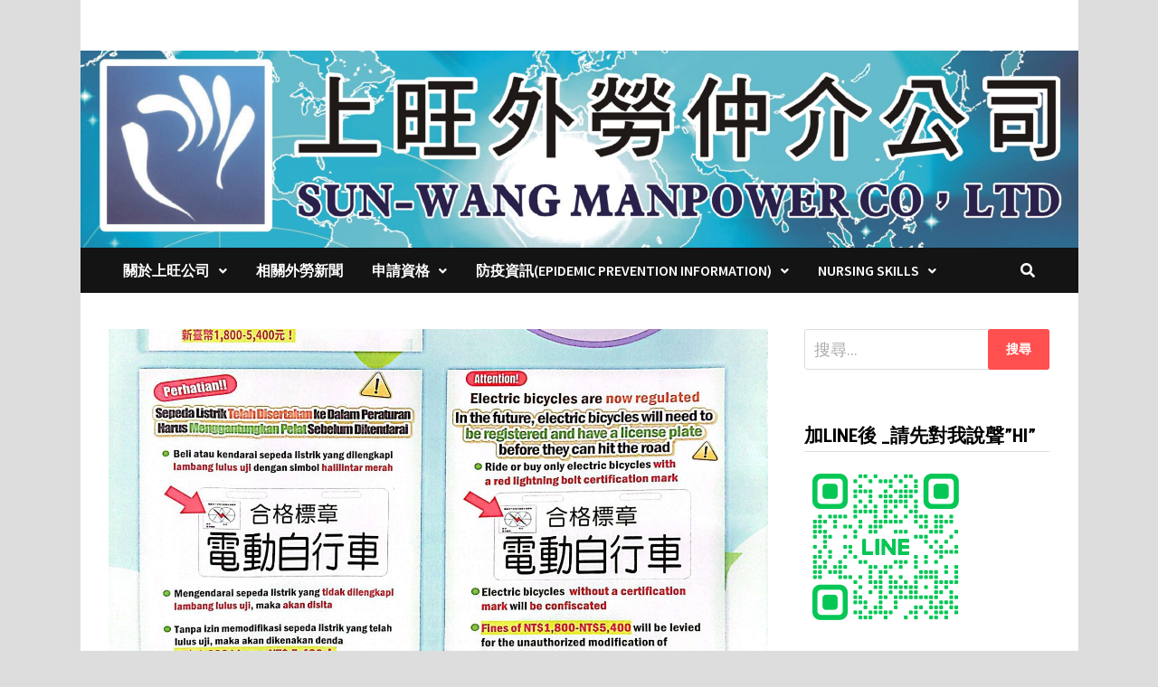

--- FILE ---
content_type: text/html; charset=UTF-8
request_url: https://sunwang168.com/?p=788
body_size: 12187
content:
<!doctype html>
<html lang="zh-TW">
<head>
	<meta charset="UTF-8">
	<meta name="viewport" content="width=device-width, initial-scale=1">
	<link rel="profile" href="https://gmpg.org/xfn/11">

	<title>電動自行車已納管，未來需合格掛牌才能上路 &#8211; 上旺外勞仲介</title>
<meta name='robots' content='max-image-preview:large' />
<link rel='dns-prefetch' href='//fonts.googleapis.com' />
<link rel="alternate" type="application/rss+xml" title="訂閱《上旺外勞仲介》&raquo; 資訊提供" href="https://sunwang168.com/?feed=rss2" />
<link rel="alternate" type="application/rss+xml" title="訂閱《上旺外勞仲介》&raquo; 留言的資訊提供" href="https://sunwang168.com/?feed=comments-rss2" />
<link rel="alternate" title="oEmbed (JSON)" type="application/json+oembed" href="https://sunwang168.com/index.php?rest_route=%2Foembed%2F1.0%2Fembed&#038;url=https%3A%2F%2Fsunwang168.com%2F%3Fp%3D788" />
<link rel="alternate" title="oEmbed (XML)" type="text/xml+oembed" href="https://sunwang168.com/index.php?rest_route=%2Foembed%2F1.0%2Fembed&#038;url=https%3A%2F%2Fsunwang168.com%2F%3Fp%3D788&#038;format=xml" />
<style id='wp-img-auto-sizes-contain-inline-css' type='text/css'>
img:is([sizes=auto i],[sizes^="auto," i]){contain-intrinsic-size:3000px 1500px}
/*# sourceURL=wp-img-auto-sizes-contain-inline-css */
</style>
<style id='wp-emoji-styles-inline-css' type='text/css'>

	img.wp-smiley, img.emoji {
		display: inline !important;
		border: none !important;
		box-shadow: none !important;
		height: 1em !important;
		width: 1em !important;
		margin: 0 0.07em !important;
		vertical-align: -0.1em !important;
		background: none !important;
		padding: 0 !important;
	}
/*# sourceURL=wp-emoji-styles-inline-css */
</style>
<style id='wp-block-library-inline-css' type='text/css'>
:root{--wp-block-synced-color:#7a00df;--wp-block-synced-color--rgb:122,0,223;--wp-bound-block-color:var(--wp-block-synced-color);--wp-editor-canvas-background:#ddd;--wp-admin-theme-color:#007cba;--wp-admin-theme-color--rgb:0,124,186;--wp-admin-theme-color-darker-10:#006ba1;--wp-admin-theme-color-darker-10--rgb:0,107,160.5;--wp-admin-theme-color-darker-20:#005a87;--wp-admin-theme-color-darker-20--rgb:0,90,135;--wp-admin-border-width-focus:2px}@media (min-resolution:192dpi){:root{--wp-admin-border-width-focus:1.5px}}.wp-element-button{cursor:pointer}:root .has-very-light-gray-background-color{background-color:#eee}:root .has-very-dark-gray-background-color{background-color:#313131}:root .has-very-light-gray-color{color:#eee}:root .has-very-dark-gray-color{color:#313131}:root .has-vivid-green-cyan-to-vivid-cyan-blue-gradient-background{background:linear-gradient(135deg,#00d084,#0693e3)}:root .has-purple-crush-gradient-background{background:linear-gradient(135deg,#34e2e4,#4721fb 50%,#ab1dfe)}:root .has-hazy-dawn-gradient-background{background:linear-gradient(135deg,#faaca8,#dad0ec)}:root .has-subdued-olive-gradient-background{background:linear-gradient(135deg,#fafae1,#67a671)}:root .has-atomic-cream-gradient-background{background:linear-gradient(135deg,#fdd79a,#004a59)}:root .has-nightshade-gradient-background{background:linear-gradient(135deg,#330968,#31cdcf)}:root .has-midnight-gradient-background{background:linear-gradient(135deg,#020381,#2874fc)}:root{--wp--preset--font-size--normal:16px;--wp--preset--font-size--huge:42px}.has-regular-font-size{font-size:1em}.has-larger-font-size{font-size:2.625em}.has-normal-font-size{font-size:var(--wp--preset--font-size--normal)}.has-huge-font-size{font-size:var(--wp--preset--font-size--huge)}.has-text-align-center{text-align:center}.has-text-align-left{text-align:left}.has-text-align-right{text-align:right}.has-fit-text{white-space:nowrap!important}#end-resizable-editor-section{display:none}.aligncenter{clear:both}.items-justified-left{justify-content:flex-start}.items-justified-center{justify-content:center}.items-justified-right{justify-content:flex-end}.items-justified-space-between{justify-content:space-between}.screen-reader-text{border:0;clip-path:inset(50%);height:1px;margin:-1px;overflow:hidden;padding:0;position:absolute;width:1px;word-wrap:normal!important}.screen-reader-text:focus{background-color:#ddd;clip-path:none;color:#444;display:block;font-size:1em;height:auto;left:5px;line-height:normal;padding:15px 23px 14px;text-decoration:none;top:5px;width:auto;z-index:100000}html :where(.has-border-color){border-style:solid}html :where([style*=border-top-color]){border-top-style:solid}html :where([style*=border-right-color]){border-right-style:solid}html :where([style*=border-bottom-color]){border-bottom-style:solid}html :where([style*=border-left-color]){border-left-style:solid}html :where([style*=border-width]){border-style:solid}html :where([style*=border-top-width]){border-top-style:solid}html :where([style*=border-right-width]){border-right-style:solid}html :where([style*=border-bottom-width]){border-bottom-style:solid}html :where([style*=border-left-width]){border-left-style:solid}html :where(img[class*=wp-image-]){height:auto;max-width:100%}:where(figure){margin:0 0 1em}html :where(.is-position-sticky){--wp-admin--admin-bar--position-offset:var(--wp-admin--admin-bar--height,0px)}@media screen and (max-width:600px){html :where(.is-position-sticky){--wp-admin--admin-bar--position-offset:0px}}

/*# sourceURL=wp-block-library-inline-css */
</style><style id='global-styles-inline-css' type='text/css'>
:root{--wp--preset--aspect-ratio--square: 1;--wp--preset--aspect-ratio--4-3: 4/3;--wp--preset--aspect-ratio--3-4: 3/4;--wp--preset--aspect-ratio--3-2: 3/2;--wp--preset--aspect-ratio--2-3: 2/3;--wp--preset--aspect-ratio--16-9: 16/9;--wp--preset--aspect-ratio--9-16: 9/16;--wp--preset--color--black: #000000;--wp--preset--color--cyan-bluish-gray: #abb8c3;--wp--preset--color--white: #ffffff;--wp--preset--color--pale-pink: #f78da7;--wp--preset--color--vivid-red: #cf2e2e;--wp--preset--color--luminous-vivid-orange: #ff6900;--wp--preset--color--luminous-vivid-amber: #fcb900;--wp--preset--color--light-green-cyan: #7bdcb5;--wp--preset--color--vivid-green-cyan: #00d084;--wp--preset--color--pale-cyan-blue: #8ed1fc;--wp--preset--color--vivid-cyan-blue: #0693e3;--wp--preset--color--vivid-purple: #9b51e0;--wp--preset--gradient--vivid-cyan-blue-to-vivid-purple: linear-gradient(135deg,rgb(6,147,227) 0%,rgb(155,81,224) 100%);--wp--preset--gradient--light-green-cyan-to-vivid-green-cyan: linear-gradient(135deg,rgb(122,220,180) 0%,rgb(0,208,130) 100%);--wp--preset--gradient--luminous-vivid-amber-to-luminous-vivid-orange: linear-gradient(135deg,rgb(252,185,0) 0%,rgb(255,105,0) 100%);--wp--preset--gradient--luminous-vivid-orange-to-vivid-red: linear-gradient(135deg,rgb(255,105,0) 0%,rgb(207,46,46) 100%);--wp--preset--gradient--very-light-gray-to-cyan-bluish-gray: linear-gradient(135deg,rgb(238,238,238) 0%,rgb(169,184,195) 100%);--wp--preset--gradient--cool-to-warm-spectrum: linear-gradient(135deg,rgb(74,234,220) 0%,rgb(151,120,209) 20%,rgb(207,42,186) 40%,rgb(238,44,130) 60%,rgb(251,105,98) 80%,rgb(254,248,76) 100%);--wp--preset--gradient--blush-light-purple: linear-gradient(135deg,rgb(255,206,236) 0%,rgb(152,150,240) 100%);--wp--preset--gradient--blush-bordeaux: linear-gradient(135deg,rgb(254,205,165) 0%,rgb(254,45,45) 50%,rgb(107,0,62) 100%);--wp--preset--gradient--luminous-dusk: linear-gradient(135deg,rgb(255,203,112) 0%,rgb(199,81,192) 50%,rgb(65,88,208) 100%);--wp--preset--gradient--pale-ocean: linear-gradient(135deg,rgb(255,245,203) 0%,rgb(182,227,212) 50%,rgb(51,167,181) 100%);--wp--preset--gradient--electric-grass: linear-gradient(135deg,rgb(202,248,128) 0%,rgb(113,206,126) 100%);--wp--preset--gradient--midnight: linear-gradient(135deg,rgb(2,3,129) 0%,rgb(40,116,252) 100%);--wp--preset--font-size--small: 13px;--wp--preset--font-size--medium: 20px;--wp--preset--font-size--large: 36px;--wp--preset--font-size--x-large: 42px;--wp--preset--spacing--20: 0.44rem;--wp--preset--spacing--30: 0.67rem;--wp--preset--spacing--40: 1rem;--wp--preset--spacing--50: 1.5rem;--wp--preset--spacing--60: 2.25rem;--wp--preset--spacing--70: 3.38rem;--wp--preset--spacing--80: 5.06rem;--wp--preset--shadow--natural: 6px 6px 9px rgba(0, 0, 0, 0.2);--wp--preset--shadow--deep: 12px 12px 50px rgba(0, 0, 0, 0.4);--wp--preset--shadow--sharp: 6px 6px 0px rgba(0, 0, 0, 0.2);--wp--preset--shadow--outlined: 6px 6px 0px -3px rgb(255, 255, 255), 6px 6px rgb(0, 0, 0);--wp--preset--shadow--crisp: 6px 6px 0px rgb(0, 0, 0);}:where(.is-layout-flex){gap: 0.5em;}:where(.is-layout-grid){gap: 0.5em;}body .is-layout-flex{display: flex;}.is-layout-flex{flex-wrap: wrap;align-items: center;}.is-layout-flex > :is(*, div){margin: 0;}body .is-layout-grid{display: grid;}.is-layout-grid > :is(*, div){margin: 0;}:where(.wp-block-columns.is-layout-flex){gap: 2em;}:where(.wp-block-columns.is-layout-grid){gap: 2em;}:where(.wp-block-post-template.is-layout-flex){gap: 1.25em;}:where(.wp-block-post-template.is-layout-grid){gap: 1.25em;}.has-black-color{color: var(--wp--preset--color--black) !important;}.has-cyan-bluish-gray-color{color: var(--wp--preset--color--cyan-bluish-gray) !important;}.has-white-color{color: var(--wp--preset--color--white) !important;}.has-pale-pink-color{color: var(--wp--preset--color--pale-pink) !important;}.has-vivid-red-color{color: var(--wp--preset--color--vivid-red) !important;}.has-luminous-vivid-orange-color{color: var(--wp--preset--color--luminous-vivid-orange) !important;}.has-luminous-vivid-amber-color{color: var(--wp--preset--color--luminous-vivid-amber) !important;}.has-light-green-cyan-color{color: var(--wp--preset--color--light-green-cyan) !important;}.has-vivid-green-cyan-color{color: var(--wp--preset--color--vivid-green-cyan) !important;}.has-pale-cyan-blue-color{color: var(--wp--preset--color--pale-cyan-blue) !important;}.has-vivid-cyan-blue-color{color: var(--wp--preset--color--vivid-cyan-blue) !important;}.has-vivid-purple-color{color: var(--wp--preset--color--vivid-purple) !important;}.has-black-background-color{background-color: var(--wp--preset--color--black) !important;}.has-cyan-bluish-gray-background-color{background-color: var(--wp--preset--color--cyan-bluish-gray) !important;}.has-white-background-color{background-color: var(--wp--preset--color--white) !important;}.has-pale-pink-background-color{background-color: var(--wp--preset--color--pale-pink) !important;}.has-vivid-red-background-color{background-color: var(--wp--preset--color--vivid-red) !important;}.has-luminous-vivid-orange-background-color{background-color: var(--wp--preset--color--luminous-vivid-orange) !important;}.has-luminous-vivid-amber-background-color{background-color: var(--wp--preset--color--luminous-vivid-amber) !important;}.has-light-green-cyan-background-color{background-color: var(--wp--preset--color--light-green-cyan) !important;}.has-vivid-green-cyan-background-color{background-color: var(--wp--preset--color--vivid-green-cyan) !important;}.has-pale-cyan-blue-background-color{background-color: var(--wp--preset--color--pale-cyan-blue) !important;}.has-vivid-cyan-blue-background-color{background-color: var(--wp--preset--color--vivid-cyan-blue) !important;}.has-vivid-purple-background-color{background-color: var(--wp--preset--color--vivid-purple) !important;}.has-black-border-color{border-color: var(--wp--preset--color--black) !important;}.has-cyan-bluish-gray-border-color{border-color: var(--wp--preset--color--cyan-bluish-gray) !important;}.has-white-border-color{border-color: var(--wp--preset--color--white) !important;}.has-pale-pink-border-color{border-color: var(--wp--preset--color--pale-pink) !important;}.has-vivid-red-border-color{border-color: var(--wp--preset--color--vivid-red) !important;}.has-luminous-vivid-orange-border-color{border-color: var(--wp--preset--color--luminous-vivid-orange) !important;}.has-luminous-vivid-amber-border-color{border-color: var(--wp--preset--color--luminous-vivid-amber) !important;}.has-light-green-cyan-border-color{border-color: var(--wp--preset--color--light-green-cyan) !important;}.has-vivid-green-cyan-border-color{border-color: var(--wp--preset--color--vivid-green-cyan) !important;}.has-pale-cyan-blue-border-color{border-color: var(--wp--preset--color--pale-cyan-blue) !important;}.has-vivid-cyan-blue-border-color{border-color: var(--wp--preset--color--vivid-cyan-blue) !important;}.has-vivid-purple-border-color{border-color: var(--wp--preset--color--vivid-purple) !important;}.has-vivid-cyan-blue-to-vivid-purple-gradient-background{background: var(--wp--preset--gradient--vivid-cyan-blue-to-vivid-purple) !important;}.has-light-green-cyan-to-vivid-green-cyan-gradient-background{background: var(--wp--preset--gradient--light-green-cyan-to-vivid-green-cyan) !important;}.has-luminous-vivid-amber-to-luminous-vivid-orange-gradient-background{background: var(--wp--preset--gradient--luminous-vivid-amber-to-luminous-vivid-orange) !important;}.has-luminous-vivid-orange-to-vivid-red-gradient-background{background: var(--wp--preset--gradient--luminous-vivid-orange-to-vivid-red) !important;}.has-very-light-gray-to-cyan-bluish-gray-gradient-background{background: var(--wp--preset--gradient--very-light-gray-to-cyan-bluish-gray) !important;}.has-cool-to-warm-spectrum-gradient-background{background: var(--wp--preset--gradient--cool-to-warm-spectrum) !important;}.has-blush-light-purple-gradient-background{background: var(--wp--preset--gradient--blush-light-purple) !important;}.has-blush-bordeaux-gradient-background{background: var(--wp--preset--gradient--blush-bordeaux) !important;}.has-luminous-dusk-gradient-background{background: var(--wp--preset--gradient--luminous-dusk) !important;}.has-pale-ocean-gradient-background{background: var(--wp--preset--gradient--pale-ocean) !important;}.has-electric-grass-gradient-background{background: var(--wp--preset--gradient--electric-grass) !important;}.has-midnight-gradient-background{background: var(--wp--preset--gradient--midnight) !important;}.has-small-font-size{font-size: var(--wp--preset--font-size--small) !important;}.has-medium-font-size{font-size: var(--wp--preset--font-size--medium) !important;}.has-large-font-size{font-size: var(--wp--preset--font-size--large) !important;}.has-x-large-font-size{font-size: var(--wp--preset--font-size--x-large) !important;}
/*# sourceURL=global-styles-inline-css */
</style>

<style id='classic-theme-styles-inline-css' type='text/css'>
/*! This file is auto-generated */
.wp-block-button__link{color:#fff;background-color:#32373c;border-radius:9999px;box-shadow:none;text-decoration:none;padding:calc(.667em + 2px) calc(1.333em + 2px);font-size:1.125em}.wp-block-file__button{background:#32373c;color:#fff;text-decoration:none}
/*# sourceURL=/wp-includes/css/classic-themes.min.css */
</style>
<link rel='stylesheet' id='font-awesome-css' href='https://sunwang168.com/wp-content/themes/bam/assets/fonts/css/all.min.css?ver=5.15.4' type='text/css' media='all' />
<link rel='stylesheet' id='bam-style-css' href='https://sunwang168.com/wp-content/themes/bam/style.css?ver=6.9' type='text/css' media='all' />
<link rel='stylesheet' id='bam-google-fonts-css' href='https://fonts.googleapis.com/css?family=Source+Sans+Pro%3A100%2C200%2C300%2C400%2C500%2C600%2C700%2C800%2C900%2C100i%2C200i%2C300i%2C400i%2C500i%2C600i%2C700i%2C800i%2C900i|Roboto+Condensed%3A100%2C200%2C300%2C400%2C500%2C600%2C700%2C800%2C900%2C100i%2C200i%2C300i%2C400i%2C500i%2C600i%2C700i%2C800i%2C900i%26subset%3Dlatin' type='text/css' media='all' />
<link rel="https://api.w.org/" href="https://sunwang168.com/index.php?rest_route=/" /><link rel="alternate" title="JSON" type="application/json" href="https://sunwang168.com/index.php?rest_route=/wp/v2/posts/788" /><link rel="EditURI" type="application/rsd+xml" title="RSD" href="https://sunwang168.com/xmlrpc.php?rsd" />
<meta name="generator" content="WordPress 6.9" />
<link rel="canonical" href="https://sunwang168.com/?p=788" />
<link rel='shortlink' href='https://sunwang168.com/?p=788' />
<!-- Analytics by WP-Statistics v12.6.12 - https://wp-statistics.com/ -->
		<style type="text/css">
					.site-title,
			.site-description {
				position: absolute;
				clip: rect(1px, 1px, 1px, 1px);
				display: none;
			}
				</style>
		<link rel="icon" href="https://sunwang168.com/wp-content/uploads/2022/03/cropped-上旺標章-彩-32x32.jpg" sizes="32x32" />
<link rel="icon" href="https://sunwang168.com/wp-content/uploads/2022/03/cropped-上旺標章-彩-192x192.jpg" sizes="192x192" />
<link rel="apple-touch-icon" href="https://sunwang168.com/wp-content/uploads/2022/03/cropped-上旺標章-彩-180x180.jpg" />
<meta name="msapplication-TileImage" content="https://sunwang168.com/wp-content/uploads/2022/03/cropped-上旺標章-彩-270x270.jpg" />

		<style type="text/css" id="theme-custom-css">
			/* Header CSS */
                    body.boxed-layout #page {
                        max-width: 1103px;
                    }
                /* Color CSS */
                    .page-content a:hover,
                    .entry-content a:hover {
                        color: #00aeef;
                    }
                
                    body.boxed-layout.custom-background,
                    body.boxed-layout {
                        background-color: #dddddd;
                    }
                
                    body.boxed-layout.custom-background.separate-containers,
                    body.boxed-layout.separate-containers {
                        background-color: #dddddd;
                    }
                
                    body.wide-layout.custom-background.separate-containers,
                    body.wide-layout.separate-containers {
                        background-color: #eeeeee;
                    }		</style>

		<script async src="https://pagead2.googlesyndication.com/pagead/js/adsbygoogle.js?client=ca-pub-9286512849420755"
     crossorigin="anonymous"></script>
</head>

<body class="wp-singular post-template-default single single-post postid-788 single-format-standard wp-embed-responsive wp-theme-bam boxed-layout right-sidebar one-container">



<div id="page" class="site">
	<a class="skip-link screen-reader-text" href="#content">Skip to content</a>

	
	


<header id="masthead" class="site-header default-style">

    
    

<div id="site-header-inner" class="clearfix container left-logo">

    <div class="site-branding">
    <div class="site-branding-inner">

        
        <div class="site-branding-text">
                            <p class="site-title"><a href="https://sunwang168.com/" rel="home">上旺外勞仲介</a></p>
                                <p class="site-description">專營外籍看護工、工廠工、機構工之申請</p>
                    </div><!-- .site-branding-text -->

    </div><!-- .site-branding-inner -->
</div><!-- .site-branding -->
        
</div><!-- #site-header-inner -->

<div class="th-header-image clearfix"><img src="https://sunwang168.com/wp-content/uploads/2022/03/公司橫幅2000_395.png" height="395" width="2000" alt="" /></div>

<nav id="site-navigation" class="main-navigation">

    <div id="site-navigation-inner" class="container align-left show-search">
        
        <div class="menu-%e9%81%b8%e5%96%ae1-container"><ul id="primary-menu" class="menu"><li id="menu-item-541" class="menu-item menu-item-type-post_type menu-item-object-page menu-item-has-children menu-item-541"><a href="https://sunwang168.com/?page_id=540">關於上旺公司</a>
<ul class="sub-menu">
	<li id="menu-item-44" class="menu-item menu-item-type-post_type menu-item-object-page menu-item-44"><a href="https://sunwang168.com/?page_id=19">上旺公司簡介</a></li>
	<li id="menu-item-545" class="menu-item menu-item-type-post_type menu-item-object-page menu-item-545"><a href="https://sunwang168.com/?page_id=544">免責聲明</a></li>
</ul>
</li>
<li id="menu-item-42" class="menu-item menu-item-type-post_type menu-item-object-page menu-item-42"><a href="https://sunwang168.com/?page_id=24">相關外勞新聞</a></li>
<li id="menu-item-43" class="menu-item menu-item-type-post_type menu-item-object-page menu-item-has-children menu-item-43"><a href="https://sunwang168.com/?page_id=22">申請資格</a>
<ul class="sub-menu">
	<li id="menu-item-514" class="menu-item menu-item-type-post_type menu-item-object-page menu-item-514"><a href="https://sunwang168.com/?page_id=513">工作資格及規定</a></li>
	<li id="menu-item-459" class="menu-item menu-item-type-post_type menu-item-object-page menu-item-459"><a href="https://sunwang168.com/?page_id=458">外籍家庭看護工申請資格</a></li>
	<li id="menu-item-462" class="menu-item menu-item-type-post_type menu-item-object-page menu-item-462"><a href="https://sunwang168.com/?page_id=461">外籍製造業移工申請資格</a></li>
	<li id="menu-item-467" class="menu-item menu-item-type-post_type menu-item-object-page menu-item-467"><a href="https://sunwang168.com/?page_id=466">外籍家庭幫傭申請資格</a></li>
</ul>
</li>
<li id="menu-item-65" class="menu-item menu-item-type-post_type menu-item-object-page menu-item-has-children menu-item-65"><a href="https://sunwang168.com/?page_id=62">防疫資訊(Epidemic Prevention Information)</a>
<ul class="sub-menu">
	<li id="menu-item-526" class="menu-item menu-item-type-post_type menu-item-object-page menu-item-526"><a href="https://sunwang168.com/?page_id=519">Take the shot if it is your turn</a></li>
	<li id="menu-item-68" class="menu-item menu-item-type-post_type menu-item-object-page menu-item-68"><a href="https://sunwang168.com/?page_id=67">防疫百寶箱</a></li>
	<li id="menu-item-105" class="menu-item menu-item-type-post_type menu-item-object-page menu-item-105"><a href="https://sunwang168.com/?page_id=97">Epidemic Prevention Guide-En</a></li>
	<li id="menu-item-76" class="menu-item menu-item-type-post_type menu-item-object-page menu-item-76"><a href="https://sunwang168.com/?page_id=75">Panduan Pencegahan Epidemi-indo</a></li>
	<li id="menu-item-84" class="menu-item menu-item-type-post_type menu-item-object-page menu-item-84"><a href="https://sunwang168.com/?page_id=83">Hướng dẫn Phòng chống Dịch</a></li>
	<li id="menu-item-87" class="menu-item menu-item-type-post_type menu-item-object-page menu-item-87"><a href="https://sunwang168.com/?page_id=86">คู่มือการป้องกันการแพร่ระบาด</a></li>
</ul>
</li>
<li id="menu-item-41" class="menu-item menu-item-type-post_type menu-item-object-page menu-item-has-children menu-item-41"><a href="https://sunwang168.com/?page_id=26">NURSING SKILLS</a>
<ul class="sub-menu">
	<li id="menu-item-477" class="menu-item menu-item-type-post_type menu-item-object-page menu-item-has-children menu-item-477"><a href="https://sunwang168.com/?page_id=28">CHINESE TEXTBOOK</a>
	<ul class="sub-menu">
		<li id="menu-item-288" class="menu-item menu-item-type-post_type menu-item-object-page menu-item-288"><a href="https://sunwang168.com/?page_id=135">Care Textbook</a></li>
		<li id="menu-item-447" class="menu-item menu-item-type-post_type menu-item-object-page menu-item-447"><a href="https://sunwang168.com/?page_id=294">buku teks keperawatan</a></li>
	</ul>
</li>
</ul>
</li>
</ul></div><div class="bam-search-button-icon">
    <i class="fas fa-search" aria-hidden="true"></i>
</div>
<div class="bam-search-box-container">
    <div class="bam-search-box">
        <form role="search" method="get" class="search-form" action="https://sunwang168.com/">
				<label>
					<span class="screen-reader-text">搜尋關鍵字:</span>
					<input type="search" class="search-field" placeholder="搜尋..." value="" name="s" />
				</label>
				<input type="submit" class="search-submit" value="搜尋" />
			</form>    </div><!-- th-search-box -->
</div><!-- .th-search-box-container -->

        <button class="menu-toggle" aria-controls="primary-menu" aria-expanded="false" data-toggle-target=".mobile-navigation"><i class="fas fa-bars"></i>Menu</button>
        
    </div><!-- .container -->
    
</nav><!-- #site-navigation -->
<div class="mobile-dropdown">
    <nav class="mobile-navigation">
        <div class="menu-%e9%81%b8%e5%96%ae1-container"><ul id="primary-menu-mobile" class="menu"><li class="menu-item menu-item-type-post_type menu-item-object-page menu-item-has-children menu-item-541"><a href="https://sunwang168.com/?page_id=540">關於上旺公司</a><button class="dropdown-toggle" data-toggle-target=".mobile-navigation .menu-item-541 > .sub-menu" aria-expanded="false"><span class="screen-reader-text">Show sub menu</span></button>
<ul class="sub-menu">
	<li class="menu-item menu-item-type-post_type menu-item-object-page menu-item-44"><a href="https://sunwang168.com/?page_id=19">上旺公司簡介</a></li>
	<li class="menu-item menu-item-type-post_type menu-item-object-page menu-item-545"><a href="https://sunwang168.com/?page_id=544">免責聲明</a></li>
</ul>
</li>
<li class="menu-item menu-item-type-post_type menu-item-object-page menu-item-42"><a href="https://sunwang168.com/?page_id=24">相關外勞新聞</a></li>
<li class="menu-item menu-item-type-post_type menu-item-object-page menu-item-has-children menu-item-43"><a href="https://sunwang168.com/?page_id=22">申請資格</a><button class="dropdown-toggle" data-toggle-target=".mobile-navigation .menu-item-43 > .sub-menu" aria-expanded="false"><span class="screen-reader-text">Show sub menu</span></button>
<ul class="sub-menu">
	<li class="menu-item menu-item-type-post_type menu-item-object-page menu-item-514"><a href="https://sunwang168.com/?page_id=513">工作資格及規定</a></li>
	<li class="menu-item menu-item-type-post_type menu-item-object-page menu-item-459"><a href="https://sunwang168.com/?page_id=458">外籍家庭看護工申請資格</a></li>
	<li class="menu-item menu-item-type-post_type menu-item-object-page menu-item-462"><a href="https://sunwang168.com/?page_id=461">外籍製造業移工申請資格</a></li>
	<li class="menu-item menu-item-type-post_type menu-item-object-page menu-item-467"><a href="https://sunwang168.com/?page_id=466">外籍家庭幫傭申請資格</a></li>
</ul>
</li>
<li class="menu-item menu-item-type-post_type menu-item-object-page menu-item-has-children menu-item-65"><a href="https://sunwang168.com/?page_id=62">防疫資訊(Epidemic Prevention Information)</a><button class="dropdown-toggle" data-toggle-target=".mobile-navigation .menu-item-65 > .sub-menu" aria-expanded="false"><span class="screen-reader-text">Show sub menu</span></button>
<ul class="sub-menu">
	<li class="menu-item menu-item-type-post_type menu-item-object-page menu-item-526"><a href="https://sunwang168.com/?page_id=519">Take the shot if it is your turn</a></li>
	<li class="menu-item menu-item-type-post_type menu-item-object-page menu-item-68"><a href="https://sunwang168.com/?page_id=67">防疫百寶箱</a></li>
	<li class="menu-item menu-item-type-post_type menu-item-object-page menu-item-105"><a href="https://sunwang168.com/?page_id=97">Epidemic Prevention Guide-En</a></li>
	<li class="menu-item menu-item-type-post_type menu-item-object-page menu-item-76"><a href="https://sunwang168.com/?page_id=75">Panduan Pencegahan Epidemi-indo</a></li>
	<li class="menu-item menu-item-type-post_type menu-item-object-page menu-item-84"><a href="https://sunwang168.com/?page_id=83">Hướng dẫn Phòng chống Dịch</a></li>
	<li class="menu-item menu-item-type-post_type menu-item-object-page menu-item-87"><a href="https://sunwang168.com/?page_id=86">คู่มือการป้องกันการแพร่ระบาด</a></li>
</ul>
</li>
<li class="menu-item menu-item-type-post_type menu-item-object-page menu-item-has-children menu-item-41"><a href="https://sunwang168.com/?page_id=26">NURSING SKILLS</a><button class="dropdown-toggle" data-toggle-target=".mobile-navigation .menu-item-41 > .sub-menu" aria-expanded="false"><span class="screen-reader-text">Show sub menu</span></button>
<ul class="sub-menu">
	<li class="menu-item menu-item-type-post_type menu-item-object-page menu-item-has-children menu-item-477"><a href="https://sunwang168.com/?page_id=28">CHINESE TEXTBOOK</a><button class="dropdown-toggle" data-toggle-target=".mobile-navigation .menu-item-477 > .sub-menu" aria-expanded="false"><span class="screen-reader-text">Show sub menu</span></button>
	<ul class="sub-menu">
		<li class="menu-item menu-item-type-post_type menu-item-object-page menu-item-288"><a href="https://sunwang168.com/?page_id=135">Care Textbook</a></li>
		<li class="menu-item menu-item-type-post_type menu-item-object-page menu-item-447"><a href="https://sunwang168.com/?page_id=294">buku teks keperawatan</a></li>
	</ul>
</li>
</ul>
</li>
</ul></div>    </nav>
</div>

    
    			<div class="bam-header-bg"></div>
         
</header><!-- #masthead -->


	
	<div id="content" class="site-content">
		<div class="container">

	
	<div id="primary" class="content-area">

		
		<main id="main" class="site-main">

			
			
<article id="post-788" class="bam-single-post post-788 post type-post status-publish format-standard has-post-thumbnail hentry category-3">
	
					<div class="post-thumbnail">
					<img width="1400" height="800" src="https://sunwang168.com/wp-content/uploads/2023/07/掃描全能王-2023-07-17-09.02_1-1400x800.jpg" class="attachment-bam-large size-bam-large wp-post-image" alt="" decoding="async" fetchpriority="high" />				</div><!-- .post-thumbnail -->
			
		
	<div class="category-list">
		<span class="cat-links"><a href="https://sunwang168.com/?cat=3" rel="category">上旺公司資訊公告</a></span>	</div><!-- .category-list -->

	<header class="entry-header">
		<h1 class="entry-title">電動自行車已納管，未來需合格掛牌才能上路</h1>			<div class="entry-meta">
				<span class="posted-on"><i class="far fa-clock"></i><a href="https://sunwang168.com/?p=788" rel="bookmark"><time class="entry-date published" datetime="2022-08-17T09:04:05+08:00">2022 年 8 月 17 日</time><time class="updated" datetime="2023-07-17T09:05:33+08:00">2023 年 7 月 17 日</time></a></span>			</div><!-- .entry-meta -->
			</header><!-- .entry-header -->

	
	
	<div class="entry-content">
		<p><img decoding="async" class="alignnone size-medium wp-image-786" src="https://sunwang168.com/wp-content/uploads/2023/07/掃描全能王-2023-07-17-09.02_1-198x300.jpg" alt="" width="198" height="300" srcset="https://sunwang168.com/wp-content/uploads/2023/07/掃描全能王-2023-07-17-09.02_1-198x300.jpg 198w, https://sunwang168.com/wp-content/uploads/2023/07/掃描全能王-2023-07-17-09.02_1-677x1024.jpg 677w, https://sunwang168.com/wp-content/uploads/2023/07/掃描全能王-2023-07-17-09.02_1-768x1162.jpg 768w, https://sunwang168.com/wp-content/uploads/2023/07/掃描全能王-2023-07-17-09.02_1-1015x1536.jpg 1015w, https://sunwang168.com/wp-content/uploads/2023/07/掃描全能王-2023-07-17-09.02_1-1354x2048.jpg 1354w, https://sunwang168.com/wp-content/uploads/2023/07/掃描全能王-2023-07-17-09.02_1-scaled.jpg 1692w" sizes="(max-width: 198px) 100vw, 198px" /><img decoding="async" class="alignnone size-medium wp-image-787" src="https://sunwang168.com/wp-content/uploads/2023/07/掃描全能王-2023-07-17-09.02_2-197x300.jpg" alt="" width="197" height="300" srcset="https://sunwang168.com/wp-content/uploads/2023/07/掃描全能王-2023-07-17-09.02_2-197x300.jpg 197w, https://sunwang168.com/wp-content/uploads/2023/07/掃描全能王-2023-07-17-09.02_2-674x1024.jpg 674w, https://sunwang168.com/wp-content/uploads/2023/07/掃描全能王-2023-07-17-09.02_2-768x1167.jpg 768w, https://sunwang168.com/wp-content/uploads/2023/07/掃描全能王-2023-07-17-09.02_2-1011x1536.jpg 1011w, https://sunwang168.com/wp-content/uploads/2023/07/掃描全能王-2023-07-17-09.02_2-1348x2048.jpg 1348w, https://sunwang168.com/wp-content/uploads/2023/07/掃描全能王-2023-07-17-09.02_2-scaled.jpg 1685w" sizes="(max-width: 197px) 100vw, 197px" /></p>
	</div><!-- .entry-content -->

	
	<footer class="entry-footer">
			</footer><!-- .entry-footer -->
</article><!-- #post-788 -->
	<nav class="navigation post-navigation" aria-label="文章">
		<h2 class="screen-reader-text">文章導覽</h2>
		<div class="nav-links"><div class="nav-previous"><a href="https://sunwang168.com/?p=704" rel="prev"><span class="meta-nav" aria-hidden="true">Previous Post</span> <span class="screen-reader-text">Previous post:</span> <br/><span class="post-title">長照家庭的無奈~~</span></a></div><div class="nav-next"><a href="https://sunwang168.com/?p=711" rel="next"><span class="meta-nav" aria-hidden="true">Next Post</span> <span class="screen-reader-text">Next post:</span> <br/><span class="post-title">調薪注意事項/Salary Adjustment Considerations/Pertimbangan Penyesuaian Gaji</span></a></div></div>
	</nav>


<div class="bam-related-posts clearfix">

    <h3 class="related-section-title">You might also like</h3>

    <div class="related-posts-wrap">
                    <div class="related-post">
                <div class="related-post-thumbnail">
                    <a href="https://sunwang168.com/?p=49">
                        <img width="445" height="265" src="https://sunwang168.com/wp-content/uploads/2022/03/駭客-445x265.jpg" class="attachment-bam-thumb size-bam-thumb wp-post-image" alt="" decoding="async" loading="lazy" />                    </a>
                </div><!-- .related-post-thumbnail -->
                <h3 class="related-post-title">
                    <a href="https://sunwang168.com/?p=49" rel="bookmark" title="駭客入侵">
                        駭客入侵                    </a>
                </h3><!-- .related-post-title -->
                <div class="related-post-meta"><span class="posted-on"><i class="far fa-clock"></i><a href="https://sunwang168.com/?p=49" rel="bookmark"><time class="entry-date published" datetime="2022-02-25T20:21:03+08:00">2022 年 2 月 25 日</time><time class="updated" datetime="2022-03-16T14:42:52+08:00">2022 年 3 月 16 日</time></a></span></div>
            </div><!-- .related-post -->
                    <div class="related-post">
                <div class="related-post-thumbnail">
                    <a href="https://sunwang168.com/?p=486">
                        <img width="284" height="177" src="https://sunwang168.com/wp-content/uploads/2022/03/大塞車.jpg" class="attachment-bam-thumb size-bam-thumb wp-post-image" alt="" decoding="async" loading="lazy" />                    </a>
                </div><!-- .related-post-thumbnail -->
                <h3 class="related-post-title">
                    <a href="https://sunwang168.com/?p=486" rel="bookmark" title="有條件開放邊境後，大塞車~~">
                        有條件開放邊境後，大塞車~~                    </a>
                </h3><!-- .related-post-title -->
                <div class="related-post-meta"><span class="posted-on"><i class="far fa-clock"></i><a href="https://sunwang168.com/?p=486" rel="bookmark"><time class="entry-date published" datetime="2022-03-14T13:39:19+08:00">2022 年 3 月 14 日</time><time class="updated" datetime="2022-07-21T14:35:44+08:00">2022 年 7 月 21 日</time></a></span></div>
            </div><!-- .related-post -->
                    <div class="related-post">
                <div class="related-post-thumbnail">
                    <a href="https://sunwang168.com/?p=775">
                        <img width="445" height="265" src="https://sunwang168.com/wp-content/uploads/2023/07/掃描全能王-2023-07-17-08.47_6-445x265.jpg" class="attachment-bam-thumb size-bam-thumb wp-post-image" alt="" decoding="async" loading="lazy" srcset="https://sunwang168.com/wp-content/uploads/2023/07/掃描全能王-2023-07-17-08.47_6-445x265.jpg 445w, https://sunwang168.com/wp-content/uploads/2023/07/掃描全能王-2023-07-17-08.47_6-890x530.jpg 890w" sizes="auto, (max-width: 445px) 100vw, 445px" />                    </a>
                </div><!-- .related-post-thumbnail -->
                <h3 class="related-post-title">
                    <a href="https://sunwang168.com/?p=775" rel="bookmark" title="防疫相關應知事項">
                        防疫相關應知事項                    </a>
                </h3><!-- .related-post-title -->
                <div class="related-post-meta"><span class="posted-on"><i class="far fa-clock"></i><a href="https://sunwang168.com/?p=775" rel="bookmark"><time class="entry-date published" datetime="2022-05-08T08:51:34+08:00">2022 年 5 月 8 日</time><time class="updated" datetime="2023-07-17T09:00:37+08:00">2023 年 7 月 17 日</time></a></span></div>
            </div><!-- .related-post -->
            </div><!-- .related-post-wrap-->

</div><!-- .related-posts -->


			
		</main><!-- #main -->

		
	</div><!-- #primary -->

	


<aside id="secondary" class="widget-area">

	
	<section id="search-2" class="widget widget_search"><form role="search" method="get" class="search-form" action="https://sunwang168.com/">
				<label>
					<span class="screen-reader-text">搜尋關鍵字:</span>
					<input type="search" class="search-field" placeholder="搜尋..." value="" name="s" />
				</label>
				<input type="submit" class="search-submit" value="搜尋" />
			</form></section><section id="media_image-3" class="widget widget_media_image"><h4 class="widget-title">加LINE後 _請先對我說聲&#8221;HI&#8221;</h4><a href="https://lin.ee/HDTmone"><img width="180" height="180" src="https://sunwang168.com/wp-content/uploads/2025/12/S_gainfriends_2dbarcodes_GW.png" class="image wp-image-821  attachment-full size-full" alt="" style="max-width: 100%; height: auto;" title="加入 LINE _先打個招呼通知我" decoding="async" loading="lazy" srcset="https://sunwang168.com/wp-content/uploads/2025/12/S_gainfriends_2dbarcodes_GW.png 180w, https://sunwang168.com/wp-content/uploads/2025/12/S_gainfriends_2dbarcodes_GW-150x150.png 150w" sizes="auto, (max-width: 180px) 100vw, 180px" /></a></section><section id="text-4" class="widget widget_text"><h4 class="widget-title">下載及Q/A</h4>			<div class="textwidget"><p><a href="https://sunwang168.com/?page_id=30"><img loading="lazy" decoding="async" class="alignnone  wp-image-536" src="https://sunwang168.com/wp-content/uploads/2022/03/下載-icondownload-4770676-291x300.jpg" alt="" width="24" height="25" srcset="https://sunwang168.com/wp-content/uploads/2022/03/下載-icondownload-4770676-291x300.jpg 291w, https://sunwang168.com/wp-content/uploads/2022/03/下載-icondownload-4770676-993x1024.jpg 993w, https://sunwang168.com/wp-content/uploads/2022/03/下載-icondownload-4770676-150x150.jpg 150w, https://sunwang168.com/wp-content/uploads/2022/03/下載-icondownload-4770676-768x792.jpg 768w, https://sunwang168.com/wp-content/uploads/2022/03/下載-icondownload-4770676.jpg 1300w" sizes="auto, (max-width: 24px) 100vw, 24px" />    下載</a></p>
<p><a href="https://sunwang168.com/?page_id=32"><img loading="lazy" decoding="async" class="alignnone  wp-image-537" src="https://sunwang168.com/wp-content/uploads/2022/03/QA.jpg" alt="" width="28" height="26" />    Q/A</a></p>
</div>
		</section><section id="text-5" class="widget widget_text"><h4 class="widget-title">履歷表挑工</h4>			<div class="textwidget"><p><img loading="lazy" decoding="async" class="alignnone wp-image-572" src="https://sunwang168.com/wp-content/uploads/2022/05/求職者-1.png" alt="" width="41" height="41" srcset="https://sunwang168.com/wp-content/uploads/2022/05/求職者-1.png 256w, https://sunwang168.com/wp-content/uploads/2022/05/求職者-1-150x150.png 150w" sizes="auto, (max-width: 41px) 100vw, 41px" /><a href="https://sunwang168.com/?page_id=560" target="_blank" rel="noopener">菲律賓</a></p>
<p><img loading="lazy" decoding="async" class="alignnone wp-image-572" src="https://sunwang168.com/wp-content/uploads/2022/05/求職者-1.png" alt="" width="41" height="41" srcset="https://sunwang168.com/wp-content/uploads/2022/05/求職者-1.png 256w, https://sunwang168.com/wp-content/uploads/2022/05/求職者-1-150x150.png 150w" sizes="auto, (max-width: 41px) 100vw, 41px" /><a href="https://sunwang168.com/?page_id=692" target="_blank" rel="noopener">印尼</a></p>
<p><img loading="lazy" decoding="async" class="alignnone wp-image-572" src="https://sunwang168.com/wp-content/uploads/2022/05/求職者-1.png" alt="" width="41" height="41" srcset="https://sunwang168.com/wp-content/uploads/2022/05/求職者-1.png 256w, https://sunwang168.com/wp-content/uploads/2022/05/求職者-1-150x150.png 150w" sizes="auto, (max-width: 41px) 100vw, 41px" /><a href="https://sunwang168.com/?page_id=698" target="_blank" rel="noopener">越南</a></p>
</div>
		</section><section id="text-3" class="widget widget_text"><h4 class="widget-title">歡迎來電/來店諮詢洽談</h4>			<div class="textwidget"><p>電話：089-360026 / 0953-545262<br />
公司地址：台東市正氣北路66號<br />
<a href="https://goo.gl/maps/srUtBeQCCTGUv8kZ8" target="_blank" rel="noopener"><img loading="lazy" decoding="async" class="alignnone size-medium wp-image-456" src="https://sunwang168.com/wp-content/uploads/2022/03/公司地圖-300x184.jpg" alt="" width="300" height="184" srcset="https://sunwang168.com/wp-content/uploads/2022/03/公司地圖-300x184.jpg 300w, https://sunwang168.com/wp-content/uploads/2022/03/公司地圖-1024x627.jpg 1024w, https://sunwang168.com/wp-content/uploads/2022/03/公司地圖-768x470.jpg 768w, https://sunwang168.com/wp-content/uploads/2022/03/公司地圖.jpg 1313w" sizes="auto, (max-width: 300px) 100vw, 300px" /></a></p>
</div>
		</section>
		<section id="recent-posts-2" class="widget widget_recent_entries">
		<h4 class="widget-title">近期文章</h4>
		<ul>
											<li>
					<a href="https://sunwang168.com/?p=873">!!~看護移工釋出~!!</a>
									</li>
											<li>
					<a href="https://sunwang168.com/?p=860">跨年倒數！2026 移工新制與冬季照護</a>
									</li>
											<li>
					<a href="https://sunwang168.com/?p=828">合法聘僱外國人，雇主一定要記住這三件事</a>
									</li>
											<li>
					<a href="https://sunwang168.com/?p=863">寒流下的守護戰：預防長輩冬季肺炎，上旺為您解析居家照護的關鍵細節</a>
									</li>
											<li>
					<a href="https://sunwang168.com/?p=866">暖冬更要防意外！上旺提醒您：冬季居家安全巡檢，別讓溫暖變危險</a>
									</li>
					</ul>

		</section><section id="categories-2" class="widget widget_categories"><h4 class="widget-title">分類</h4><form action="https://sunwang168.com" method="get"><label class="screen-reader-text" for="cat">分類</label><select  name='cat' id='cat' class='postform'>
	<option value='-1'>選取分類</option>
	<option class="level-0" value="3">上旺公司資訊公告&nbsp;&nbsp;(22)</option>
	<option class="level-0" value="1">未分類&nbsp;&nbsp;(11)</option>
	<option class="level-0" value="4">相關外勞新聞&nbsp;&nbsp;(12)</option>
</select>
</form><script type="text/javascript">
/* <![CDATA[ */

( ( dropdownId ) => {
	const dropdown = document.getElementById( dropdownId );
	function onSelectChange() {
		setTimeout( () => {
			if ( 'escape' === dropdown.dataset.lastkey ) {
				return;
			}
			if ( dropdown.value && parseInt( dropdown.value ) > 0 && dropdown instanceof HTMLSelectElement ) {
				dropdown.parentElement.submit();
			}
		}, 250 );
	}
	function onKeyUp( event ) {
		if ( 'Escape' === event.key ) {
			dropdown.dataset.lastkey = 'escape';
		} else {
			delete dropdown.dataset.lastkey;
		}
	}
	function onClick() {
		delete dropdown.dataset.lastkey;
	}
	dropdown.addEventListener( 'keyup', onKeyUp );
	dropdown.addEventListener( 'click', onClick );
	dropdown.addEventListener( 'change', onSelectChange );
})( "cat" );

//# sourceURL=WP_Widget_Categories%3A%3Awidget
/* ]]> */
</script>
</section><section id="archives-2" class="widget widget_archive"><h4 class="widget-title">彙整</h4>
			<ul>
					<li><a href='https://sunwang168.com/?m=202601'>2026 年 1 月</a></li>
	<li><a href='https://sunwang168.com/?m=202512'>2025 年 12 月</a></li>
	<li><a href='https://sunwang168.com/?m=202511'>2025 年 11 月</a></li>
	<li><a href='https://sunwang168.com/?m=202507'>2025 年 7 月</a></li>
	<li><a href='https://sunwang168.com/?m=202410'>2024 年 10 月</a></li>
	<li><a href='https://sunwang168.com/?m=202407'>2024 年 7 月</a></li>
	<li><a href='https://sunwang168.com/?m=202406'>2024 年 6 月</a></li>
	<li><a href='https://sunwang168.com/?m=202401'>2024 年 1 月</a></li>
	<li><a href='https://sunwang168.com/?m=202310'>2023 年 10 月</a></li>
	<li><a href='https://sunwang168.com/?m=202304'>2023 年 4 月</a></li>
	<li><a href='https://sunwang168.com/?m=202212'>2022 年 12 月</a></li>
	<li><a href='https://sunwang168.com/?m=202208'>2022 年 8 月</a></li>
	<li><a href='https://sunwang168.com/?m=202207'>2022 年 7 月</a></li>
	<li><a href='https://sunwang168.com/?m=202206'>2022 年 6 月</a></li>
	<li><a href='https://sunwang168.com/?m=202205'>2022 年 5 月</a></li>
	<li><a href='https://sunwang168.com/?m=202203'>2022 年 3 月</a></li>
	<li><a href='https://sunwang168.com/?m=202202'>2022 年 2 月</a></li>
			</ul>

			</section>
	
</aside><!-- #secondary -->

	</div><!-- .container -->
	</div><!-- #content -->

	
	
	<footer id="colophon" class="site-footer">

		
		
		<div class="footer-widget-area clearfix th-columns-3">
			<div class="container">
				<div class="footer-widget-area-inner">
					<div class="col column-1">
						<section id="text-2" class="widget widget_text"><h4 class="widget-title">聯絡資訊</h4>			<div class="textwidget"><p>地址：台東市正氣北路66號</p>
<p>電話：089-360026</p>
<p>信箱：sunwang168@yahoo.com.tw</p>
</div>
		</section>					</div>

											<div class="col column-2">
													</div>
					
											<div class="col column-3">
													</div>
					
									</div><!-- .footer-widget-area-inner -->
			</div><!-- .container -->
		</div><!-- .footer-widget-area -->

		<div class="site-info clearfix">
			<div class="container">
				<div class="copyright-container">
					Copyright &#169; 2026 <a href="https://sunwang168.com/" title="上旺外勞仲介" >上旺外勞仲介</a>.
				
					
				</div><!-- .copyright-container -->
			</div><!-- .container -->
		</div><!-- .site-info -->

		
	</footer><!-- #colophon -->

	
</div><!-- #page -->


<script type="text/javascript" src="https://sunwang168.com/wp-content/themes/bam/assets/js/main.js?ver=6.9" id="bam-main-js"></script>
<script type="text/javascript" src="https://sunwang168.com/wp-content/themes/bam/assets/js/skip-link-focus-fix.js?ver=20151215" id="bam-skip-link-focus-fix-js"></script>
<script id="wp-emoji-settings" type="application/json">
{"baseUrl":"https://s.w.org/images/core/emoji/17.0.2/72x72/","ext":".png","svgUrl":"https://s.w.org/images/core/emoji/17.0.2/svg/","svgExt":".svg","source":{"concatemoji":"https://sunwang168.com/wp-includes/js/wp-emoji-release.min.js?ver=6.9"}}
</script>
<script type="module">
/* <![CDATA[ */
/*! This file is auto-generated */
const a=JSON.parse(document.getElementById("wp-emoji-settings").textContent),o=(window._wpemojiSettings=a,"wpEmojiSettingsSupports"),s=["flag","emoji"];function i(e){try{var t={supportTests:e,timestamp:(new Date).valueOf()};sessionStorage.setItem(o,JSON.stringify(t))}catch(e){}}function c(e,t,n){e.clearRect(0,0,e.canvas.width,e.canvas.height),e.fillText(t,0,0);t=new Uint32Array(e.getImageData(0,0,e.canvas.width,e.canvas.height).data);e.clearRect(0,0,e.canvas.width,e.canvas.height),e.fillText(n,0,0);const a=new Uint32Array(e.getImageData(0,0,e.canvas.width,e.canvas.height).data);return t.every((e,t)=>e===a[t])}function p(e,t){e.clearRect(0,0,e.canvas.width,e.canvas.height),e.fillText(t,0,0);var n=e.getImageData(16,16,1,1);for(let e=0;e<n.data.length;e++)if(0!==n.data[e])return!1;return!0}function u(e,t,n,a){switch(t){case"flag":return n(e,"\ud83c\udff3\ufe0f\u200d\u26a7\ufe0f","\ud83c\udff3\ufe0f\u200b\u26a7\ufe0f")?!1:!n(e,"\ud83c\udde8\ud83c\uddf6","\ud83c\udde8\u200b\ud83c\uddf6")&&!n(e,"\ud83c\udff4\udb40\udc67\udb40\udc62\udb40\udc65\udb40\udc6e\udb40\udc67\udb40\udc7f","\ud83c\udff4\u200b\udb40\udc67\u200b\udb40\udc62\u200b\udb40\udc65\u200b\udb40\udc6e\u200b\udb40\udc67\u200b\udb40\udc7f");case"emoji":return!a(e,"\ud83e\u1fac8")}return!1}function f(e,t,n,a){let r;const o=(r="undefined"!=typeof WorkerGlobalScope&&self instanceof WorkerGlobalScope?new OffscreenCanvas(300,150):document.createElement("canvas")).getContext("2d",{willReadFrequently:!0}),s=(o.textBaseline="top",o.font="600 32px Arial",{});return e.forEach(e=>{s[e]=t(o,e,n,a)}),s}function r(e){var t=document.createElement("script");t.src=e,t.defer=!0,document.head.appendChild(t)}a.supports={everything:!0,everythingExceptFlag:!0},new Promise(t=>{let n=function(){try{var e=JSON.parse(sessionStorage.getItem(o));if("object"==typeof e&&"number"==typeof e.timestamp&&(new Date).valueOf()<e.timestamp+604800&&"object"==typeof e.supportTests)return e.supportTests}catch(e){}return null}();if(!n){if("undefined"!=typeof Worker&&"undefined"!=typeof OffscreenCanvas&&"undefined"!=typeof URL&&URL.createObjectURL&&"undefined"!=typeof Blob)try{var e="postMessage("+f.toString()+"("+[JSON.stringify(s),u.toString(),c.toString(),p.toString()].join(",")+"));",a=new Blob([e],{type:"text/javascript"});const r=new Worker(URL.createObjectURL(a),{name:"wpTestEmojiSupports"});return void(r.onmessage=e=>{i(n=e.data),r.terminate(),t(n)})}catch(e){}i(n=f(s,u,c,p))}t(n)}).then(e=>{for(const n in e)a.supports[n]=e[n],a.supports.everything=a.supports.everything&&a.supports[n],"flag"!==n&&(a.supports.everythingExceptFlag=a.supports.everythingExceptFlag&&a.supports[n]);var t;a.supports.everythingExceptFlag=a.supports.everythingExceptFlag&&!a.supports.flag,a.supports.everything||((t=a.source||{}).concatemoji?r(t.concatemoji):t.wpemoji&&t.twemoji&&(r(t.twemoji),r(t.wpemoji)))});
//# sourceURL=https://sunwang168.com/wp-includes/js/wp-emoji-loader.min.js
/* ]]> */
</script>
</body>
</html>

--- FILE ---
content_type: text/html; charset=utf-8
request_url: https://www.google.com/recaptcha/api2/aframe
body_size: 267
content:
<!DOCTYPE HTML><html><head><meta http-equiv="content-type" content="text/html; charset=UTF-8"></head><body><script nonce="oz4JWXltqGJ1m_rnulAQuw">/** Anti-fraud and anti-abuse applications only. See google.com/recaptcha */ try{var clients={'sodar':'https://pagead2.googlesyndication.com/pagead/sodar?'};window.addEventListener("message",function(a){try{if(a.source===window.parent){var b=JSON.parse(a.data);var c=clients[b['id']];if(c){var d=document.createElement('img');d.src=c+b['params']+'&rc='+(localStorage.getItem("rc::a")?sessionStorage.getItem("rc::b"):"");window.document.body.appendChild(d);sessionStorage.setItem("rc::e",parseInt(sessionStorage.getItem("rc::e")||0)+1);localStorage.setItem("rc::h",'1768962415980');}}}catch(b){}});window.parent.postMessage("_grecaptcha_ready", "*");}catch(b){}</script></body></html>